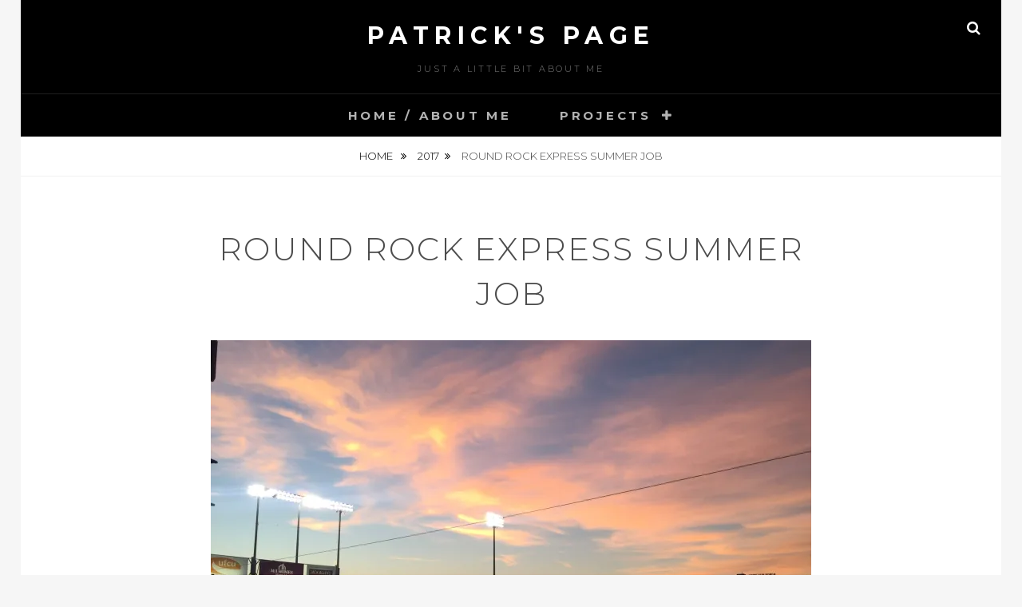

--- FILE ---
content_type: text/html; charset=UTF-8
request_url: http://www.patrick.international/2018/02/20/round-rock-express-summer-job/
body_size: 5607
content:
<!DOCTYPE html>
<html lang="en-US">
<head>
<meta charset="UTF-8">
<meta name="viewport" content="width=device-width, initial-scale=1">
<link rel="profile" href="http://gmpg.org/xfn/11">

<title>Round Rock Express Summer Job &#8211; Patrick&#039;s Page</title>
<meta name='robots' content='max-image-preview:large'/>
<link rel='dns-prefetch' href='//fonts.googleapis.com'/>
<link rel='dns-prefetch' href='//s.w.org'/>
<link rel="alternate" type="application/rss+xml" title="Patrick&#039;s Page &raquo; Feed" href="http://www.patrick.international/feed/"/>
<link rel="alternate" type="application/rss+xml" title="Patrick&#039;s Page &raquo; Comments Feed" href="http://www.patrick.international/comments/feed/"/>
		<script type="text/javascript">window._wpemojiSettings={"baseUrl":"https:\/\/s.w.org\/images\/core\/emoji\/13.1.0\/72x72\/","ext":".png","svgUrl":"https:\/\/s.w.org\/images\/core\/emoji\/13.1.0\/svg\/","svgExt":".svg","source":{"concatemoji":"http:\/\/www.patrick.international\/wp-includes\/js\/wp-emoji-release.min.js?ver=5.8.12"}};!function(e,a,t){var n,r,o,i=a.createElement("canvas"),p=i.getContext&&i.getContext("2d");function s(e,t){var a=String.fromCharCode;p.clearRect(0,0,i.width,i.height),p.fillText(a.apply(this,e),0,0);e=i.toDataURL();return p.clearRect(0,0,i.width,i.height),p.fillText(a.apply(this,t),0,0),e===i.toDataURL()}function c(e){var t=a.createElement("script");t.src=e,t.defer=t.type="text/javascript",a.getElementsByTagName("head")[0].appendChild(t)}for(o=Array("flag","emoji"),t.supports={everything:!0,everythingExceptFlag:!0},r=0;r<o.length;r++)t.supports[o[r]]=function(e){if(!p||!p.fillText)return!1;switch(p.textBaseline="top",p.font="600 32px Arial",e){case"flag":return s([127987,65039,8205,9895,65039],[127987,65039,8203,9895,65039])?!1:!s([55356,56826,55356,56819],[55356,56826,8203,55356,56819])&&!s([55356,57332,56128,56423,56128,56418,56128,56421,56128,56430,56128,56423,56128,56447],[55356,57332,8203,56128,56423,8203,56128,56418,8203,56128,56421,8203,56128,56430,8203,56128,56423,8203,56128,56447]);case"emoji":return!s([10084,65039,8205,55357,56613],[10084,65039,8203,55357,56613])}return!1}(o[r]),t.supports.everything=t.supports.everything&&t.supports[o[r]],"flag"!==o[r]&&(t.supports.everythingExceptFlag=t.supports.everythingExceptFlag&&t.supports[o[r]]);t.supports.everythingExceptFlag=t.supports.everythingExceptFlag&&!t.supports.flag,t.DOMReady=!1,t.readyCallback=function(){t.DOMReady=!0},t.supports.everything||(n=function(){t.readyCallback()},a.addEventListener?(a.addEventListener("DOMContentLoaded",n,!1),e.addEventListener("load",n,!1)):(e.attachEvent("onload",n),a.attachEvent("onreadystatechange",function(){"complete"===a.readyState&&t.readyCallback()})),(n=t.source||{}).concatemoji?c(n.concatemoji):n.wpemoji&&n.twemoji&&(c(n.twemoji),c(n.wpemoji)))}(window,document,window._wpemojiSettings);</script>
		<style type="text/css">img.wp-smiley,img.emoji{display:inline!important;border:none!important;box-shadow:none!important;height:1em!important;width:1em!important;margin:0 .07em!important;vertical-align:-.1em!important;background:none!important;padding:0!important}</style>
	<link rel='stylesheet' id='wp-block-library-css' href='https://c0.wp.com/c/5.8.12/wp-includes/css/dist/block-library/style.min.css' type='text/css' media='all'/>
<style id='wp-block-library-inline-css' type='text/css'>.has-text-align-justify{text-align:justify}</style>
<style id='wp-block-library-theme-inline-css' type='text/css'>#start-resizable-editor-section{display:none}.wp-block-audio figcaption{color:#555;font-size:13px;text-align:center}.is-dark-theme .wp-block-audio figcaption{color:hsla(0,0%,100%,.65)}.wp-block-code{font-family:Menlo,Consolas,monaco,monospace;color:#1e1e1e;padding:.8em 1em;border:1px solid #ddd;border-radius:4px}.wp-block-embed figcaption{color:#555;font-size:13px;text-align:center}.is-dark-theme .wp-block-embed figcaption{color:hsla(0,0%,100%,.65)}.blocks-gallery-caption{color:#555;font-size:13px;text-align:center}.is-dark-theme .blocks-gallery-caption{color:hsla(0,0%,100%,.65)}.wp-block-image figcaption{color:#555;font-size:13px;text-align:center}.is-dark-theme .wp-block-image figcaption{color:hsla(0,0%,100%,.65)}.wp-block-pullquote{border-top:4px solid;border-bottom:4px solid;margin-bottom:1.75em;color:currentColor}.wp-block-pullquote__citation,.wp-block-pullquote cite,.wp-block-pullquote footer{color:currentColor;text-transform:uppercase;font-size:.8125em;font-style:normal}.wp-block-quote{border-left:.25em solid;margin:0 0 1.75em;padding-left:1em}.wp-block-quote cite,.wp-block-quote footer{color:currentColor;font-size:.8125em;position:relative;font-style:normal}.wp-block-quote.has-text-align-right{border-left:none;border-right:.25em solid;padding-left:0;padding-right:1em}.wp-block-quote.has-text-align-center{border:none;padding-left:0}.wp-block-quote.is-large,.wp-block-quote.is-style-large{border:none}.wp-block-search .wp-block-search__label{font-weight:700}.wp-block-group.has-background{padding:1.25em 2.375em;margin-top:0;margin-bottom:0}.wp-block-separator{border:none;border-bottom:2px solid;margin-left:auto;margin-right:auto;opacity:.4}.wp-block-separator:not(.is-style-wide):not(.is-style-dots){width:100px}.wp-block-separator.has-background:not(.is-style-dots){border-bottom:none;height:1px}.wp-block-separator.has-background:not(.is-style-wide):not(.is-style-dots){height:2px}.wp-block-table thead{border-bottom:3px solid}.wp-block-table tfoot{border-top:3px solid}.wp-block-table td,.wp-block-table th{padding:.5em;border:1px solid;word-break:normal}.wp-block-table figcaption{color:#555;font-size:13px;text-align:center}.is-dark-theme .wp-block-table figcaption{color:hsla(0,0%,100%,.65)}.wp-block-video figcaption{color:#555;font-size:13px;text-align:center}.is-dark-theme .wp-block-video figcaption{color:hsla(0,0%,100%,.65)}.wp-block-template-part.has-background{padding:1.25em 2.375em;margin-top:0;margin-bottom:0}#end-resizable-editor-section{display:none}</style>
<link crossorigin="anonymous" rel='stylesheet' id='fotografie-fonts-css' href='//fonts.googleapis.com/css?family=Montserrat:300,300i,700,700i' type='text/css' media='all'/>
<link rel='stylesheet' id='font-awesome-css' href='http://www.patrick.international/wp-content/themes/fotografie/assets/css/font-awesome.css?ver=4.7.0' type='text/css' media='all'/>
<link rel='stylesheet' id='fotografie-style-css' href='http://www.patrick.international/wp-content/themes/fotografie/style.css?ver=5.8.12' type='text/css' media='all'/>
<style id='fotografie-style-inline-css' type='text/css'>.posted-on,.tags-links,.byline,.comments-link{clip:rect(1px,1px,1px,1px);height:1px;position:absolute;overflow:hidden;width:1px}</style>
<link rel='stylesheet' id='fotografie-block-style-css' href='http://www.patrick.international/wp-content/themes/fotografie/assets/css/blocks.css?ver=1.0' type='text/css' media='all'/>
<link rel='stylesheet' id='jetpack_css-css' href='https://c0.wp.com/p/jetpack/8.2.6/css/jetpack.css' type='text/css' media='all'/>
<script type='text/javascript' src='https://c0.wp.com/c/5.8.12/wp-includes/js/jquery/jquery.min.js' id='jquery-core-js'></script>
<script type='text/javascript' src='https://c0.wp.com/c/5.8.12/wp-includes/js/jquery/jquery-migrate.min.js' id='jquery-migrate-js'></script>
<link rel="https://api.w.org/" href="http://www.patrick.international/wp-json/"/><link rel="alternate" type="application/json" href="http://www.patrick.international/wp-json/wp/v2/posts/283"/><link rel="EditURI" type="application/rsd+xml" title="RSD" href="http://www.patrick.international/xmlrpc.php?rsd"/>
<link rel="wlwmanifest" type="application/wlwmanifest+xml" href="http://www.patrick.international/wp-includes/wlwmanifest.xml"/> 
<meta name="generator" content="WordPress 5.8.12"/>
<link rel="canonical" href="http://www.patrick.international/2018/02/20/round-rock-express-summer-job/"/>
<link rel='shortlink' href='http://www.patrick.international/?p=283'/>
<link rel="alternate" type="application/json+oembed" href="http://www.patrick.international/wp-json/oembed/1.0/embed?url=http%3A%2F%2Fwww.patrick.international%2F2018%2F02%2F20%2Fround-rock-express-summer-job%2F"/>
<link rel="alternate" type="text/xml+oembed" href="http://www.patrick.international/wp-json/oembed/1.0/embed?url=http%3A%2F%2Fwww.patrick.international%2F2018%2F02%2F20%2Fround-rock-express-summer-job%2F&#038;format=xml"/>

<link rel='dns-prefetch' href='//i0.wp.com'/>
<link rel='dns-prefetch' href='//i1.wp.com'/>
<link rel='dns-prefetch' href='//i2.wp.com'/>
<link rel='dns-prefetch' href='//c0.wp.com'/>
<style type='text/css'>img#wpstats{display:none}</style><script type="application/ld+json">{"@context":"http:\/\/schema.org","@type":"BreadcrumbList","itemListElement":[{"@type":"ListItem","position":1,"item":{"@id":"http:\/\/www.patrick.international\/","name":"Home"}},{"@type":"ListItem","position":2,"item":{"@id":"http:\/\/www.patrick.international\/category\/2017\/","name":"2017"}},{"@type":"ListItem","position":3,"item":{"name":"Round Rock Express Summer Job"}}]}</script><link rel="amphtml" href="http://www.patrick.international/2018/02/20/round-rock-express-summer-job/?amp=1"><link rel="icon" href="http://www.patrick.international/wp-content/uploads/2021/07/favicon1.ico" sizes="32x32"/>
<link rel="icon" href="http://www.patrick.international/wp-content/uploads/2021/07/favicon1.ico" sizes="192x192"/>
<link rel="apple-touch-icon" href="http://www.patrick.international/wp-content/uploads/2021/07/favicon1.ico"/>
<meta name="msapplication-TileImage" content="http://www.patrick.international/wp-content/uploads/2021/07/favicon1.ico"/>
		<style type="text/css" id="wp-custom-css">.navigation.post-navigation{display:none}</style>
		</head>

<body class="post-template-default single single-post postid-283 single-format-standard wp-embed-responsive boxed-layout no-sidebar date-hidden tags-hidden author-hidden comment-hidden">


<div id="page" class="site">
	<div class="site-inner">
		<a class="skip-link screen-reader-text" href="#content">Skip to content</a>

		<header id="masthead" class="site-header" role="banner">

			
			<div class="site-header-main">

				
	<div class="site-branding">
		<div class="wrapper">
						<div id="site-details">
									<p class="site-title"><a href="http://www.patrick.international/" rel="home">Patrick&#039;s Page</a></p>
								<h2 class="site-description">Just a little bit about me</h2>
			</div><!-- #site-details -->
		</div><!-- .wrapper -->
	</div><!-- .site-branding -->

				
<div class="site-search">
	<button class="search-toggle" aria-expanded="false">
		<span class="screen-reader-text">Search</span>
	</button><!-- .search-toggle -->
	<div class="search-wrapper">
		

<form role="search" method="get" class="search-form" action="http://www.patrick.international/">
	<label>
		<span class="screen-reader-text">Search for:</span>

		<input type="search" class="search-field" placeholder="Enter keyword&hellip;" value="" name="s"/>
	</label>

	<button type="submit" class="search-submit"><span class="search-button-text">Search</span></button>
</form>
	</div><!-- .search-wrapper -->
</div><!-- .site-search -->

					<div class="menu-toggle-wrapper">
		<button id="menu-toggle" class="menu-toggle" aria-controls="top-menu" aria-expanded="false"></span><span class="menu-label">Menu</span></button>
	</div><!-- .menu-toggle-wrapper -->
	<div id="site-header-menu" class="site-header-menu">
		<div class="wrapper">
			
				<nav id="site-navigation" class="main-navigation" role="navigation" aria-label="Primary Menu">
					<ul id="primary-menu" class="menu nav-menu"><li id="menu-item-1052" class="menu-item menu-item-type-custom menu-item-object-custom menu-item-1052"><a href="http://patrick.international">Home / About Me</a></li>
<li id="menu-item-1078" class="menu-item menu-item-type-taxonomy menu-item-object-category menu-item-has-children menu-item-1078"><a href="http://www.patrick.international/category/project/">Projects</a>
<ul class="sub-menu">
	<li id="menu-item-1080" class="menu-item menu-item-type-post_type menu-item-object-post menu-item-1080"><a href="http://www.patrick.international/2021/07/23/mega-roth-backdoor/">MegaRothBackdoor.com</a></li>
	<li id="menu-item-1079" class="menu-item menu-item-type-post_type menu-item-object-post menu-item-1079"><a href="http://www.patrick.international/2021/07/23/hubcitybags-com/">HubCitybags.com</a></li>
</ul>
</li>
</ul>
			
				<div class="mobile-search-wrapper">
					

<form role="search" method="get" class="search-form" action="http://www.patrick.international/">
	<label>
		<span class="screen-reader-text">Search for:</span>

		<input type="search" class="search-field" placeholder="Enter keyword&hellip;" value="" name="s"/>
	</label>

	<button type="submit" class="search-submit"><span class="search-button-text">Search</span></button>
</form>
				</div><!-- .search-wrapper -->

			</nav><!-- .main-navigation -->
		</div><!-- .wrapper -->
	</div><!-- .site-header-menu -->

			</div><!-- .site-header-main -->

		</header>

		
			<div class="breadcrumb-area custom">
				<div class="wrapper">
					<nav class="entry-breadcrumbs"><span class="breadcrumb"><a href="http://www.patrick.international/">Home </a></span><span class="breadcrumb"><a href="http://www.patrick.international/category/2017/">2017</a></span><span class="breadcrumb-current">Round Rock Express Summer Job</span>
					</nav><!-- .entry-breadcrumbs -->
				</div><!-- .wrapper -->
			</div><!-- .breadcrumb-area -->
		<div id="content" class="site-content">

			
			
			
	<div class="wrapper singular-section">
		<div id="primary" class="content-area">
			<main id="main" class="site-main" role="main">
				
<article id="post-283 post-283" class="post-283 post type-post status-publish format-standard hentry category-2">

	<header class="entry-header">
		<h1 class="entry-title">Round Rock Express Summer Job</h1>
		
<footer class="entry-meta">
	<span class="posted-on"><span class="screen-reader-text">Posted on</span> <time class="entry-date published" datetime="2018-02-20T20:12:07+00:00">February 20, 2018</time><time class="updated" datetime="2021-07-23T22:05:56+00:00">July 23, 2021</time></span><span class="byline"><span class="screen-reader-text">by </span><span class="author vcard"><a class="url fn n" href="http://www.patrick.international/author/user/">user</a></span></span></footer><!-- .entry-meta -->
	</header>

	
	<div class="entry-content">
		<div class="tiled-gallery type-rectangular tiled-gallery-unresized" data-original-width="756" data-carousel-extra='null' itemscope itemtype="http://schema.org/ImageGallery"> <div class="gallery-row" style="width: 756px; height: 568px;" data-original-width="756" data-original-height="568"> <div class="gallery-group images-1" style="width: 756px; height: 568px;" data-original-width="756" data-original-height="568"> <div class="tiled-gallery-item tiled-gallery-item-large" itemprop="associatedMedia" itemscope itemtype="http://schema.org/ImageObject"> <a href="http://www.patrick.international/img_4765/" border="0" itemprop="url"> <meta itemprop="width" content="752"> <meta itemprop="height" content="564"> <img data-attachment-id="274" data-orig-file="http://www.patrick.international/wp-content/uploads/2017/SummerRoundRockExpressJob/IMG_4765.jpg" data-orig-size="2048,1536" data-comments-opened="" data-image-meta="{&quot;aperture&quot;:&quot;0&quot;,&quot;credit&quot;:&quot;&quot;,&quot;camera&quot;:&quot;&quot;,&quot;caption&quot;:&quot;&quot;,&quot;created_timestamp&quot;:&quot;1498164359&quot;,&quot;copyright&quot;:&quot;&quot;,&quot;focal_length&quot;:&quot;0&quot;,&quot;iso&quot;:&quot;0&quot;,&quot;shutter_speed&quot;:&quot;0&quot;,&quot;title&quot;:&quot;&quot;,&quot;orientation&quot;:&quot;0&quot;}" data-image-title="IMG_4765" data-image-description="" data-medium-file="https://i0.wp.com/www.patrick.international/wp-content/uploads/2017/SummerRoundRockExpressJob/IMG_4765.jpg?fit=300%2C225" data-large-file="https://i0.wp.com/www.patrick.international/wp-content/uploads/2017/SummerRoundRockExpressJob/IMG_4765.jpg?fit=700%2C525" src="https://i0.wp.com/www.patrick.international/wp-content/uploads/2017/SummerRoundRockExpressJob/IMG_4765.jpg?w=752&#038;h=564" width="752" height="564" data-original-width="752" data-original-height="564" itemprop="http://schema.org/image" title="IMG_4765" alt="IMG_4765" style="width: 752px; height: 564px;"/> </a> </div> </div> <!-- close group --> </div> <!-- close row --> </div>
	</div><!-- .entry-content -->

	
<footer class="entry-footer">
	<span class="cat-links"><span>Categories: </span><a href="http://www.patrick.international/category/2017/" rel="category tag">2017</a></span></footer><!-- .entry-footer -->

</article><!-- #post-283 -->

	<nav class="navigation post-navigation" role="navigation" aria-label="Posts">
		<h2 class="screen-reader-text">Post navigation</h2>
		<div class="nav-links"><div class="nav-previous"><a href="http://www.patrick.international/2018/01/31/chicago-october-2017/" rel="prev"><span class="meta-nav" aria-hidden="true">Previous</span> <span class="screen-reader-text">Previous post:</span> <span class="post-title">Chicago October 2017</span></a></div><div class="nav-next"><a href="http://www.patrick.international/2018/02/20/hurricane-harvey-cleanup-september/" rel="next"><span class="meta-nav" aria-hidden="true">Next</span> <span class="screen-reader-text">Next post:</span> <span class="post-title">Hurricane Harvey Cleanup &#8211; September</span></a></div></div>
	</nav>			</main><!-- #main -->
		</div><!-- #primary -->
			</div><!-- .wrapper -->

		</div>
		<footer id="colophon" class="site-footer" role="contentinfo">
			

			<div id="site-generator">
				<div class="wrapper">
					<div class="site-social">
   </div><!-- .site-social -->

					<div class="site-info">
	<h2> Copyright 2022 - Patrick Miles </h2>
</div><!-- .site-info -->


				</div><!-- .wrapper -->
			</div><!-- #site-generator -->
		</footer>
	</div><!-- .site-inner -->
</div><!-- #page -->
<a href="#masthead" id="scrollup" class="backtotop"><span class="screen-reader-text">Scroll Up</span></a><script type='text/javascript' src='https://c0.wp.com/p/jetpack/8.2.6/_inc/build/photon/photon.min.js' id='jetpack-photon-js'></script>
<script type='text/javascript' src='http://www.patrick.international/wp-content/themes/fotografie/assets/js/skip-link-focus-fix.min.js?ver=20170616' id='fotografie-skip-link-focus-fix-js'></script>
<script type='text/javascript' src='http://www.patrick.international/wp-content/themes/fotografie/assets/js/jquery.matchHeight.min.js?ver=20151215' id='jquery-match-height-js'></script>
<script type='text/javascript' id='fotografie-custom-script-js-extra'>//<![CDATA[
var fotografieScreenReaderText={"expand":"expand child menu","collapse":"collapse child menu"};
//]]></script>
<script type='text/javascript' src='http://www.patrick.international/wp-content/themes/fotografie/assets/js/custom-scripts.min.js?ver=20170616' id='fotografie-custom-script-js'></script>
<script type='text/javascript' src='https://c0.wp.com/c/5.8.12/wp-includes/js/wp-embed.min.js' id='wp-embed-js'></script>
<script type='text/javascript' src='https://c0.wp.com/p/jetpack/8.2.6/_inc/build/tiled-gallery/tiled-gallery/tiled-gallery.min.js' id='tiled-gallery-js'></script>
<script type='text/javascript' src='https://stats.wp.com/e-202550.js' async='async' defer='defer'></script>
<script type='text/javascript'>_stq=window._stq||[];_stq.push(['view',{v:'ext',j:'1:8.2.6',blog:'96998805',post:'283',tz:'0',srv:'www.patrick.international'}]);_stq.push(['clickTrackerInit','96998805','283']);</script>

</body>
</html>
